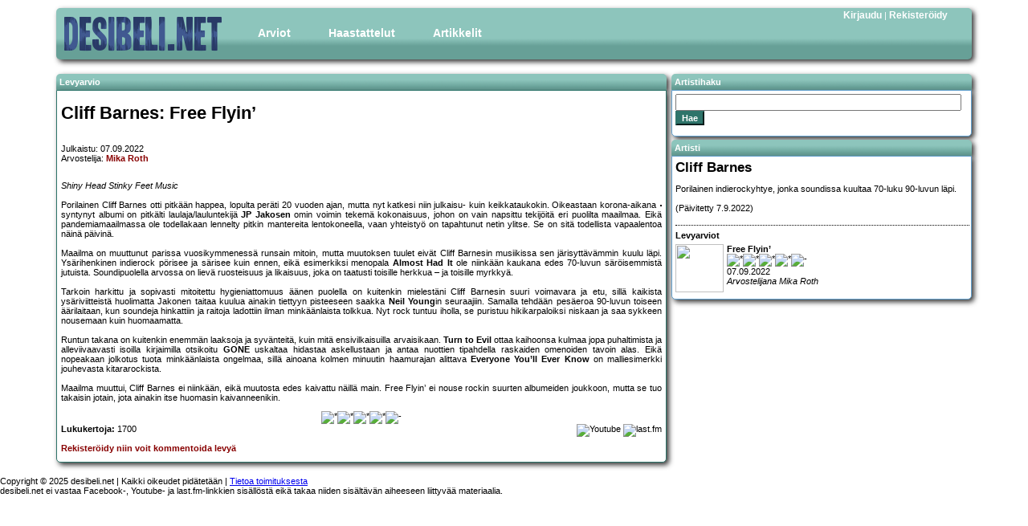

--- FILE ---
content_type: text/html; charset=UTF-8
request_url: https://www.desibeli.net/arvostelu/8754
body_size: 4739
content:


<!DOCTYPE html
        PUBLIC "-//W3C//DTD XHTML 1.0 Strict//EN"
        "http://www.w3.org/TR/xhtml1/DTD/xhtml1-strict.dtd">
<html>
<head>
    <!-- Google tag (gtag.js) -->
    <script async src="https://www.googletagmanager.com/gtag/js?id=G-MDV62K9EMB"></script>
    <script>
        window.dataLayer = window.dataLayer || [];

        function gtag() {
            dataLayer.push(arguments);
        }

        gtag('js', new Date());

        gtag('config', 'G-MDV62K9EMB');
    </script>
    <title>
        desibeli.net - Cliff Barnes: Free Flyin’</title>
    <meta name="description" content=""/>
    <meta name="keywords" content=""/>
    <meta name="author" content="desibeli.net toimitus"/>
    <meta http-equiv="Content-Type" content="text/html;charset=iso-8859-1"/>
    <meta name="copyright" content="Copyright (c) 2002-2024 by desibeli.net"/>
    <meta name="keywords"
          content="omakustanne, omakustannus, omakustanteet, levyarvostelu, levyarvostelut, keikka, keikat, festari, festarit, alternative, indie, rock, pop, riippumaton, NALLE PUHIN KAVERI TIIKERI, ilmainen, lehti, rocklehti, musa, musiikki, artisti, b�ndi, band, 80-luvun m�kihyppy, kappale, biisi, laulu, esitt�j�, lista, top, tavastia, nosturi, telakka, vanha, semifinal, klassikko, vinyyli, cd, "/>
    <meta name="description" content="Riippumaton ja vapaaehtoisvoimin toimiva, musiikkiin keskittyvä julkaisu. Meillä indie artistitkin saavat äänensä kuuluviin. Lue ja tiedät missä mennään!"/>
    <meta name="robots" content="index, follow"/>
    <meta content="width=device-width, initial-scale=1" name="viewport"/>
    <meta name="REVISIT-AFTER" content="1 week"/>
    <link rel="stylesheet" href="/stylesheets/style2.css.php" type="text/css"/>
    <link rel="stylesheet" href="/stylesheets/simplegrid.css" type="text/css"/>
<!--    <link type="text/css" href="/jquery/themes/base/jquery.ui.all.css" rel="stylesheet"/>-->
<!--    <script type="text/javascript" src="/jquery/jquery-1.4.4.js"></script>-->
<!--    <script type="text/javascript" src="/jquery/jquery.ui.core.js"></script>-->
<!--    <script type="text/javascript" src="/jquery/jquery.ui.position.js"></script>-->
<!--    <script type="text/javascript" src="/jquery/jquery.ui.widget.js"></script>-->
<!--    <script type="text/javascript" src="/jquery/jquery.ui.menu.js"></script>-->
<!--    <script type="text/javascript" src="/jquery/jquery.ui.button.js"></script>-->
<!--    <script type="text/javascript" src="/jquery/jquery.ui.dialog.js"></script>-->
</head>
<body>

<div id="fb-root"></div>
<!--<script>(function(d, s, id) {-->
<!--  var js, fjs = d.getElementsByTagName(s)[0];-->
<!--  if (d.getElementById(id)) return;-->
<!--  js = d.createElement(s); js.id = id;-->
<!--  js.src = "//connect.facebook.net/fi_FI/sdk.js#xfbml=1&version=v2.5";-->
<!--  fjs.parentNode.insertBefore(js, fjs);-->
<!--}(document, 'script', 'facebook-jssdk'));</script>-->

<div id="main" class="grid grid-pad">
    <div id="top" class="col-1-1">
        <div id="banner_img"><a href="http://desibeli.net/">
                <img src="/images1104/desibeli3.png" alt="desibeli.net -logo"></a></div>
        <div id="navigation">
            <ul id="mmenu">
                <li><a href="#" class="dropdown">Arviot</a>
                    <ul>
                        <li><a href="/arvostelut">Levyt</a></li>
                        <li><a href="/jutut/9">Pienet</a></li>
                        <li><a href="/jutut/3">Livet</a></li>
                        <li><a href="/jutut/11">DVD</a></li>
                        <li><a href="/jutut/12">Kirjat</a></li>
                    </ul>
                </li>
                <li><a href="/jutut/4">Haastattelut</a>
                </li>
                <li><a href="#" class="dropdown">Artikkelit</a>
                    <ul>
                        <li><a href="/jutut/10">Ajankohtaista</a></li>
                        <li><a href="/jutut/6">Klassikko</a></li>
                        <li><a href="/jutut/5">Sarjakuvat</a></li>
                    </ul>
                </li>
            </ul>
        </div>
        <div id="register_login"><a href='/account.php?showlogin=1'>Kirjaudu</a>&nbsp;|&nbsp;<a href='/account.php?join=1'>Rekisteröidy</a></div>
    </div>
</div>
<div id="maincontent" class="grid grid-pad">

					<div id="review_left">
						<div class="contentheader">Levyarvio</div>	
						<div id="review_content">
					
							<h1>Cliff Barnes: Free Flyin’</h1>
							<div id="review_general" class="emphlink">

								<p>Julkaistu: 07.09.2022<br />
								Arvostelija: <a href="http://desibeli.net/juttu/4">Mika Roth</a></p>
								
							
						</div>
						<div class="review_image"><img src="/images/reviews/220907cliffbarnes.jpg" alt=""></div>
						<p class="emphlink" style="text-align: justify;"><i>Shiny Head Stinky Feet Music</i>
<br><br>
Porilainen Cliff Barnes otti pitkään happea, lopulta peräti 20 vuoden ajan, mutta nyt katkesi niin julkaisu- kuin keikkataukokin. Oikeastaan korona-aikana syntynyt albumi on pitkälti laulaja/lauluntekijä <b>JP Jakosen</b> omin voimin tekemä kokonaisuus, johon on vain napsittu tekijöitä eri puolilta maailmaa. Eikä pandemiamaailmassa ole todellakaan lennelty pitkin mantereita lentokoneella, vaan yhteistyö on tapahtunut netin ylitse. Se on sitä todellista vapaalentoa näinä päivinä.
<br><br>
Maailma on muuttunut parissa vuosikymmenessä runsain mitoin, mutta muutoksen tuulet eivät Cliff Barnesin musiikissa sen järisyttävämmin kuulu läpi. Ysärihenkinen indierock pörisee ja särisee kuin ennen, eikä esimerkiksi menopala <b>Almost Had It</b> ole niinkään kaukana edes 70-luvun säröisemmistä jutuista. Soundipuolella arvossa on lievä ruosteisuus ja likaisuus, joka on taatusti toisille herkkua – ja toisille myrkkyä.
<br><br>
Tarkoin harkittu ja sopivasti mitoitettu hygieniattomuus äänen puolella on kuitenkin mielestäni Cliff Barnesin suuri voimavara ja etu, sillä kaikista ysäriviitteistä huolimatta Jakonen taitaa kuulua ainakin tiettyyn pisteeseen saakka <b>Neil Young</b>in seuraajiin. Samalla tehdään pesäeroa 90-luvun toiseen äärilaitaan, kun soundeja hinkattiin ja raitoja ladottiin ilman minkäänlaista tolkkua. Nyt rock tuntuu iholla, se puristuu hikikarpaloiksi niskaan ja saa sykkeen nousemaan kuin huomaamatta.
<br><br>
Runtun takana on kuitenkin enemmän laaksoja ja syvänteitä, kuin mitä ensivilkaisuilla arvaisikaan. <b>Turn to Evil</b> ottaa kaihoonsa kulmaa jopa puhaltimista ja alleviivaavasti isoilla kirjaimilla otsikoitu <b>GONE</b> uskaltaa hidastaa askellustaan ja antaa nuottien tipahdella raskaiden omenoiden tavoin alas. Eikä nopeakaan jolkotus tuota minkäänlaista ongelmaa, sillä ainoana kolmen minuutin haamurajan alittava <b>Everyone You’ll Ever Know</b> on malliesimerkki jouhevasta kitararockista.
<br><br>
Maailma muuttui, Cliff Barnes ei niinkään, eikä muutosta edes kaivattu näillä main. Free Flyin’ ei nouse rockin suurten albumeiden joukkoon, mutta se tuo takaisin jotain, jota ainakin itse huomasin kaivanneenikin.</p>					
						<div class="centered">
							<img src="/images/star.png" alt="*"><img src="/images/star.png" alt="*"><img src="/images/star.png" alt="*"><img src="/images/star.png" alt="*"><img src="/images/starempty.png" alt="-">						</div>
						
						<div id="reviewinfo">
													<b>Lukukertoja:</b> 1700<br />												
													
							<br />							
							<span  class="emphlink">
																<a href="http://desibeli.net/account.php?join=1">Rekisteröidy niin voit kommentoida levyä</a>	
														</span>
						</div>
						<div id="linkicons">
						<div class="fb-share-button" data-href="https://www.desibeli.net/arvostelu/8754" data-layout="button"></div>
								<a href="https://www.youtube.com/results?search_type=&search_query=Cliff Barnes: Free Flyin’&aq=f"><img border="0" src="/images/youtubelogo.png" title="Etsi sisältöä Youtubesta" alt="Youtube" /></a>
								<a href="http://www.last.fm/search?m=all&q=Cliff Barnes: Free Flyin’"><img border="0" src="/images/lastfmlogo.png" title="Etsi sisältöä last.fm:stä" alt="last.fm" /></a>
						</div>
						<div id="comment_form" >
						<h3>Arvioi levyä:</h3>
						<a name="commentformmarker"></a>
						<form action="arvostelu" method="post">
						<strong><u>Ohjeet/Säännöt levykommentointiin:</u></strong><br/>
						<ol>
						<li>Kirjoita kyseisestä levystä/arviosta/kommenteista.</li>
						<li>Vältä mauttomuuksia, kiroilua, epäasiallisuuksia.</li>
						<li>Yritä löytää uusi näkökulma, mitä muut eivät ole vielä löytäneet.</li>
						<li>Arvio tai sen kommentointi on yhden ihmisen mielipide. Mikäli olet eri mieltä, voit kriittisestikin kommentoida sitä tai vaikka arvioida levyn uudelleen. Muista kuitenkin perustella mielipiteesi.</li>
						</ol>
						<strong><u>Mitkä kommentit tullaan poistamaan:</u></strong><br />
						<ol>
						<li>Vain muutaman sanan sisältävät kommentit.</li>
						<li>Kommentit, joissa on mauttomuuksia, kiroilua, epäasiallisuuksia.</li>
						<li>Kommentit, jotka toistavat aikaisempia kommentteja ja eivät näin ollen tuo mitään uutta.</li>
						<li>Tekstit, jotka eivät sisällä mitään kommentointia (esim. 'ihan mielettömän hyvä, osta levy, maailman paras bändi, rakastan eusebiusta, jee!!!!' -tyyppiset tekstit poistetaan).</li>
						</ol>
						Muista: Tämä on mahdollisuus piileville kriitikoille astua esiin.<br />
					    <input type="hidden" name="uname" value="">
					    <input type="hidden" name="id" value="8754">
					    <input type="hidden" name="title" value="Cliff Barnes: Free Flyin’">
					    <b>Tähdet:</b>
					    <select name="score">
						    <option name=score value=10">*****</option>
						    <option name=score value=9">****1/2</option>
						    <option name=score value=8">****</option>
						    <option name=score value=7">***1/2</option>
						    <option name=score value=6">***</option>
						    <option name=score value=5">**1/2</option>
						    <option name=score value=4">**</option>
						    <option name=score value=3">*1/2</option>
						    <option name=score value=2">*</option>
						    <option name=score value=1">1/2</option>
					    </select>&nbsp;Muista, että keskivertolevy on **1/2 tai ***. Vain aniharva levy on ***** tai 1/2.<br />
				      <b>Arviosi:</b><br />
											    <textarea id="commentarea" name="comments" rows="10" cols="70"></textarea><br />
						<p>Halutessasi voit käyttää tekstissäsi myös seuraavia HTML -merkkejä:<br>
					     &lt;b&gt; &lt;i&gt; &lt;a&gt; &lt;em&gt; &lt;br&gt; &lt;strong&gt; &lt;blockquote&gt; &lt;tt&gt; &lt;li&gt; &lt;ol&gt; &lt;ul&gt;						<br/></p>
					    <input type="hidden" name="rop" value="savecomment">
					    <input class="styledbutton" type="submit" value="Lähetä">
				    </form>
							
						
						</div>
						<div id="comments">
																		</div>
					</div>
				</div>

				<div class="review_right">
					<div class="rightcontentheader">Artistihaku</div>
					<div class="contentbox">
						<div class="rightcontent">
							<div id="searchbox" class="item">
								<form method="post" action="/bandi.php"><input id="search" name="query" type="text"><br /><input type="submit" class="styledbutton" value="Hae" /></form>
							</div>
						</div>
					</div>
					<div class="contentheader">Artisti</div>
					<div class="contentbox">
						<div class="rightcontent">
							<h2>Cliff Barnes</h2>
							<p class="emphlink">Porilainen indierockyhtye, jonka soundissa kuultaa 70-luku 90-luvun läpi.
<br><br>
(Päivitetty 7.9.2022)</p>

						<h4>Levyarviot</h4>												<div class="reviewitem">
							<div class="item_image"><a href="https://www.desibeli.net/arvostelu/8754"><img src="/images/reviews/220907cliffbarnes_s.jpg" width="60" height="60"></a></div>
							<a href="https://www.desibeli.net/arvostelu/8754"><b> Free Flyin’</b><br />
							<img src="/images/star_s.png" alt="*"><img src="/images/star_s.png" alt="*"><img src="/images/star_s.png" alt="*"><img src="/images/star_s.png" alt="*"><img src="/images/starempty_s.png" alt="-"><br />
							07.09.2022<br><i>Arvostelijana Mika Roth</i></a>
						</div>
																			
      		 			</div>
				</div>
			</div>

</div>
<div id="footer">
    <div class="footerleft">Copyright &copy; 2025 desibeli.net | Kaikki oikeudet pidätetään | <a href="/juttu/4">Tietoa
            toimituksesta</a><br/>desibeli.net ei vastaa Facebook-, Youtube- ja last.fm-linkkien sisällöstä eikä takaa niiden sisältävän aiheeseen liittyvää materiaalia.</div>
</div>


<script defer src="https://static.cloudflareinsights.com/beacon.min.js/vcd15cbe7772f49c399c6a5babf22c1241717689176015" integrity="sha512-ZpsOmlRQV6y907TI0dKBHq9Md29nnaEIPlkf84rnaERnq6zvWvPUqr2ft8M1aS28oN72PdrCzSjY4U6VaAw1EQ==" data-cf-beacon='{"version":"2024.11.0","token":"319bb590cdfe43d29e66ca1273ca3fec","r":1,"server_timing":{"name":{"cfCacheStatus":true,"cfEdge":true,"cfExtPri":true,"cfL4":true,"cfOrigin":true,"cfSpeedBrain":true},"location_startswith":null}}' crossorigin="anonymous"></script>
</body>
</html>
		

